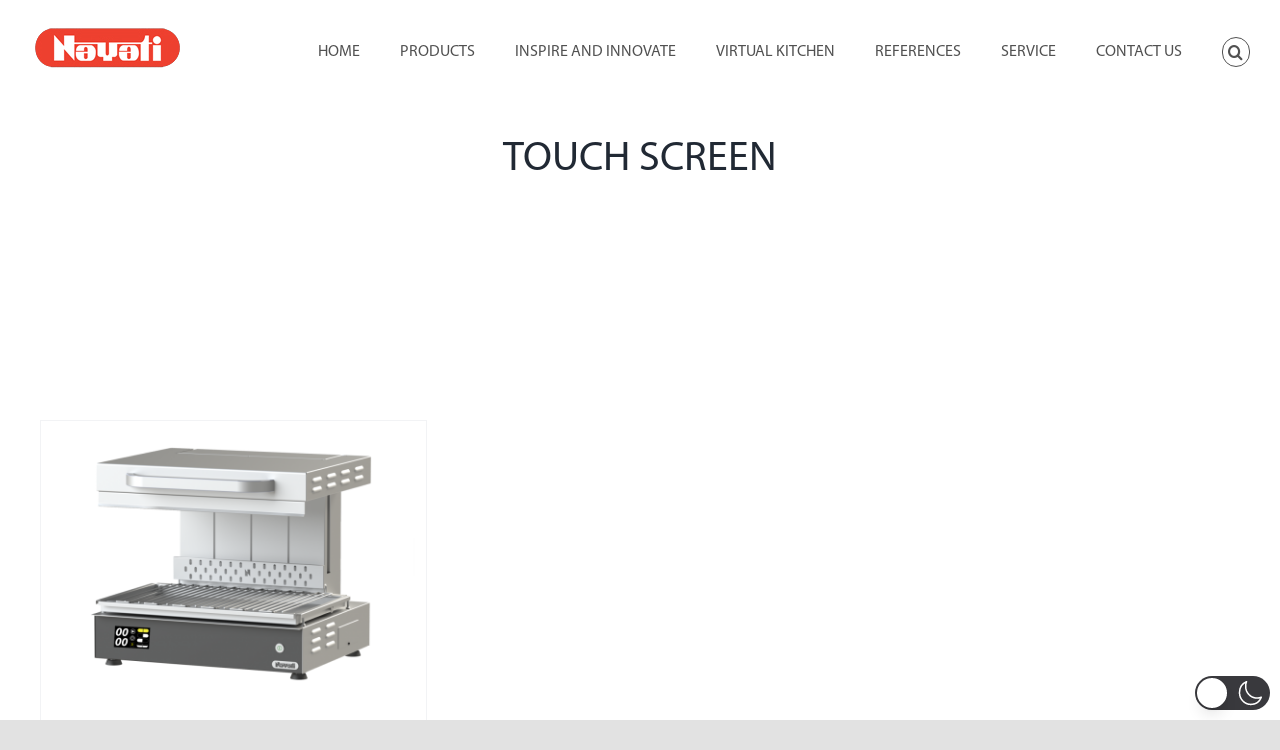

--- FILE ---
content_type: text/css
request_url: https://www.nayati.com/wp-content/plugins/wp-media-folder-gallery-addon//assets/css/gallery.css?ver=2.4.1
body_size: 4274
content:
.wpmf-gallerys-addon {
    margin: 10px 0;
}

.wpmf-gallery-addon-wrap:not(.wpmfslick.wpmf-slick-crop-0) .square_thumbnail {
    overflow: hidden;
    position: absolute;
    top: 0;
    right: 0;
    bottom: 0;
    left: 0;
    opacity: 1;
    transition: opacity .1s;
}

.wpmf-gallery-addon-wrap:not(.wpmfslick.wpmf-slick-crop-0) .square_thumbnail:after {
    content: "";
    display: block;
    position: absolute;
    top: 0;
    left: 0;
    right: 0;
    bottom: 0;
    overflow: hidden;
}

.wpmf-gallery-addon-wrap:not(.wpmfslick.wpmf-slick-crop-0) .square_thumbnail .img_centered {
    position: absolute;
    top: 0;
    left: 0;
    width: 100%;
    height: 100%;
    transform: translate(50%, 50%);
}

.wpmf-gallery-addon-wrap:not(.wpmfslick.wpmf-slick-crop-0) .square_thumbnail .img_centered img {
    transform: translate(-50%, -50%) !important;
    position: absolute;
    top: 0;
    left: 0;
    max-height: 100%;
    max-width: 100% !important;
    width: 100% !important;
    height: 100% !important;
    object-fit: cover;
    padding: 0 !important;
    /*transition: ease all 500ms !important;*/
}

.wpmf-gallery-addon-wrap.gallery_default.ratio_default .wpmf-gallery-item .wpmf-gallery-icon:before {
    padding-top: 100%;
    content: "";
    display: block;
}

.wpmf-gallery-addon-wrap.ratio_1_1 .wpmf-gallery-item .wpmf-gallery-icon:before {
    padding-top: 100%;
    content: "";
    display: block;
}

.wpmf-gallery-addon-wrap.ratio_3_2 .wpmf-gallery-item .wpmf-gallery-icon:before {
    padding-top: calc(100%/3*2);
    content: "";
    display: block;
}

.wpmf-gallery-addon-wrap.ratio_2_3 .wpmf-gallery-item .wpmf-gallery-icon:before {
    padding-top: calc(100%/2*3);
    content: "";
    display: block;
}

.wpmf-gallery-addon-wrap.ratio_4_3 .wpmf-gallery-item .wpmf-gallery-icon:before {
    padding-top: calc(100%/4*3);
    content: "";
    display: block;
}

.wpmf-gallery-addon-wrap.ratio_3_4 .wpmf-gallery-item .wpmf-gallery-icon:before {
    padding-top: calc(100%/3*4);
    content: "";
    display: block;
}

.wpmf-gallery-addon-wrap.ratio_16_9 .wpmf-gallery-item .wpmf-gallery-icon:before {
    padding-top: calc(100%/16*9);
    content: "";
    display: block;
}

.wpmf-gallery-addon-wrap.ratio_9_16 .wpmf-gallery-item .wpmf-gallery-icon:before {
    padding-top: calc(100%/9*16);
    content: "";
    display: block;
}

.wpmf-gallery-addon-wrap.ratio_21_9 .wpmf-gallery-item .wpmf-gallery-icon:before {
    padding-top: calc(100%/21*9);
    content: "";
    display: block;
}

.wpmf-gallery-addon-wrap.ratio_9_21 .wpmf-gallery-item .wpmf-gallery-icon:before {
    padding-top: calc(100%/9*21);
    content: "";
    display: block;
}

.wpmf_gallery_box .wpmf-gallery-item img {
    margin: 0 auto !important;
}

.wpmf_overlay {
    position: absolute !important;
    width: 100%;
    height: 100%;
    left: 0;
    top: 0;
    z-index: 888;
    opacity: 0;
    background: rgba(10,6,6,0.4);
    overflow: hidden;
}

.wpmf_overlay.isvideo {
    background-image: url(../images/icon-play32.png);
    background-repeat: no-repeat;
    background-position: center center;
}

.hover_false .wpmf_overlay {
    opacity: 0 !important;
}

.wpmf-gallery-item:hover .wpmf_overlay {
    opacity: 1;
    display: block;
}

.wpmf_overlay .wpmf_hover_box {
    width: 100%;
    height: 100%;
    position: relative;
    padding: 0;
    box-sizing: border-box;
}

.wpmf_overlay .wpmf_text {
    margin: 0;
    width: calc(100% - 30px);
    position: absolute;
}

.wpmf_overlay .wpmf_text_top_left {
    top: 15px;
    left: 15px;
    text-align: left;
}

.wpmf_overlay .wpmf_text_top_right {
    top: 15px;
    right: 15px;
    text-align: right;
}

.wpmf_overlay .wpmf_text_top_center {
    top: 15px;
    left: 15px;
    text-align: center;
}

.wpmf_overlay .wpmf_text_bottom_left {
    bottom: 15px;
    left: 15px;
    text-align: left;
}

.wpmf_overlay .wpmf_text_bottom_right {
    bottom: 15px;
    right: 15px;
    text-align: right;
}

.wpmf_overlay .wpmf_text_bottom_center {
    bottom: 15px;
    left: 15px;
    text-align: center;
}

.wpmf_overlay .wpmf_text_center_center {
    left: 15px;
    top: 15px;
    height: calc(100% - 30px);
    display: flex;
    align-items: center;
    justify-content: center;
}

.wpmf_overlay .wpmf_box_same_position {
    display: flex;
    flex-direction: column;
    padding: 15px;
    box-sizing: border-box;
    flex-wrap: wrap;
}

.wpmf_overlay .wpmf_box_center_center {
    align-items: center;
    justify-content: center;
}

.wpmf_overlay .wpmf_box_top_left {
    align-items: flex-start;
    justify-content: flex-start;
}

.wpmf_overlay .wpmf_box_top_right {
    align-items: flex-end;
    justify-content: flex-start;
}

.wpmf_overlay .wpmf_box_bottom_left {
    align-items: flex-start;
    justify-content: flex-end;
}

.wpmf_overlay .wpmf_box_bottom_right {
    align-items: flex-end;
    justify-content: flex-end;
}

.wpmf_overlay .wpmf_box_top_center {
    align-items: center;
    justify-content: flex-start;
}

.wpmf_overlay .wpmf_box_bottom_center {
    align-items: center;
    justify-content: flex-end;
}

.wpmf_overlay .wpmf_box_same_position .wpmf_text {
    width: 100%;
    display: block;
    position: relative;
    height: auto;
    top: auto;
    left: auto;
    right: auto;
    bottom: auto;
}

.wpmf_overlay .wpmf_box_top_left .wpmf_text,
.wpmf_overlay .wpmf_box_bottom_left .wpmf_text {
    text-align: left;
}

.wpmf_overlay .wpmf_box_top_right .wpmf_text,
.wpmf_overlay .wpmf_box_bottom_right .wpmf_text {
    text-align: right;
}

.wpmf_overlay .wpmf_box_top_center .wpmf_text,
.wpmf_overlay .wpmf_box_bottom_center .wpmf_text {
    text-align: center;
}

.wpmf_overlay .wpmf_box_same_position .wpmf_text:first-child {
    margin-bottom: 5px;
}


.logged-in .fancybox-toolbar,
.logged-in .fancybox-infobar {
    top: 32px !important;
}

/* Custom Grid theme */
.wpmf-custom-grid {
    position: relative;
}
.wpmf-custom-grid .wpmf-gallery-item.grid-item {
    width: calc((100% - 25px)/6);
    height: 210px;
    /*float: left;*/
    padding: 0 !important;
    opacity: 0;
    /*position: absolute;*/
}

.wpmf-custom-grid.wpmfInitPackery .wpmf-gallery-item.grid-item {
    opacity: 1 !important;
}

.wpmf-custom-grid .wpmf-gallery-item.grid-item .wpmf-gallery-icon,
.wpmf-custom-grid .wpmf-gallery-item.grid-item .wpmf-gallery-icon a {
    height: 100%;
    overflow: hidden;
}

.wpmf-custom-grid .wpmf-gallery-item.grid-item .wpmf-gallery-icon a img {
    height: 100% !important;
    object-fit: cover;
}

.wpmf-custom-grid.wpmfgutter-5 .wpmf-gallery-item {
    width: calc((100% - 25px)/6);
}

.wpmf-custom-grid.wpmfgutter-10 .wpmf-gallery-item {
    width: calc((100% - 50px)/6);
}

.wpmf-custom-grid.wpmfgutter-15 .wpmf-gallery-item {
    width: calc((100% - 75px)/6);
}

.wpmf-custom-grid.wpmfgutter-20 .wpmf-gallery-item {
    width: calc((100% - 100px)/6);
}

.wpmf-custom-grid.wpmfgutter-25 .wpmf-gallery-item {
    width: calc((100% - 125px)/6);
}

.wpmf-custom-grid.wpmfgutter-30 .wpmf-gallery-item {
    width: calc((100% - 150px)/6);
}

.wpmf-custom-grid.wpmfgutter-35 .wpmf-gallery-item {
    width: calc((100% - 175px)/6);
}

.wpmf-custom-grid.wpmfgutter-40 .wpmf-gallery-item {
    width: calc((100% - 200px)/6);
}

.wpmf-custom-grid.wpmfgutter-45 .wpmf-gallery-item {
    width: calc((100% - 225px)/6);
}

.wpmf-custom-grid.wpmfgutter-50 .wpmf-gallery-item {
    width: calc((100% - 250px)/6);
}

/* End Custom Grid theme */

/* Style Material theme */
.wpmf-card {
    border: none;
    background: #fff;
    -webkit-box-shadow: 0 1px 1px rgba(0, 0, 0, .1);
    -moz-box-shadow: 0 1px 1px rgba(0, 0, 0, .1);
    -ms-box-shadow: 0 1px 1px rgba(0, 0, 0, .1);
    -o-box-shadow: 0 1px 1px rgba(0, 0, 0, .1);
    box-shadow: 0 1px 1px rgba(0, 0, 0, .1);
    margin-bottom: 30px;
    position: relative
}

.wpmf-card-title{
    font-weight: 400;
    font-family: Poppins,sans-serif;
    font-size: 18px;
}

.wpmf-card .wpmf-card-body {
    padding: 15px 20px
}

.wpmf-card.image-over-card {
    display: inline-block;
    position: relative;
    width: 100%;
    margin-top: 30px !important;
    margin-bottom: 30px;
    border-radius: 6px;
    color: rgba(0, 0, 0, .87);
    background: #fff;
    -webkit-box-shadow: 0 1px 1px rgba(0, 0, 0, .1);
    -moz-box-shadow: 0 1px 1px rgba(0, 0, 0, .1);
    -ms-box-shadow: 0 1px 1px rgba(0, 0, 0, .1);
    -o-box-shadow: 0 1px 1px rgba(0, 0, 0, .1);
    box-shadow: 0 1px 1px rgba(0, 0, 0, .1)
}

.wpmf-card.image-over-card .wpmf-card-image {
    height: auto;
    position: relative;
    overflow: hidden;
    margin-left: 15px;
    margin-right: 15px;
    margin-top: -30px;
    border-radius: 2px;
    box-shadow: 0 10px 40px -13px rgba(0, 0, 0, .58), 0 4px 27px 0 rgba(0, 0, 0, .16), 0 7px 10px -5px rgba(0, 0, 0, .3)
}

.wpmf-card.image-over-card .wpmf-card-image img {
    width: 100%;
    height: auto;
    border-radius: 2px;
    pointer-events: none;
    vertical-align: middle !important;
}

/* End style Material theme */
.wpmf-has-border-radius-1 .wpmf-gallery-item,
.wpmf-has-border-radius-1 .wpmf-gallery-item .wpmf-card-image,
.wpmf-has-border-radius-1 .wpmf-gallery-item img,
.wpmf-has-border-radius-1.wpmfslick .wpmf-gallery-item .wpmf-gallery-icon,
.wpmf-has-border-radius-1 .wpmf-gallery-item .wpmf_overlay {
    border-radius: 1px !important;
}

.wpmf-has-border-radius-2 .wpmf-gallery-item,
.wpmf-has-border-radius-2 .wpmf-gallery-item .wpmf-card-image,
.wpmf-has-border-radius-2 .wpmf-gallery-item img,
.wpmf-has-border-radius-2.wpmfslick .wpmf-gallery-item .wpmf-gallery-icon,
.wpmf-has-border-radius-2 .wpmf-gallery-item .wpmf_overlay {
    border-radius: 2px !important;
}

.wpmf-has-border-radius-3 .wpmf-gallery-item,
.wpmf-has-border-radius-3 .wpmf-gallery-item .wpmf-card-image,
.wpmf-has-border-radius-3 .wpmf-gallery-item img,
.wpmf-has-border-radius-3.wpmfslick .wpmf-gallery-item .wpmf-gallery-icon,
.wpmf-has-border-radius-3 .wpmf-gallery-item .wpmf_overlay {
    border-radius: 3px !important;
}

.wpmf-has-border-radius-4 .wpmf-gallery-item,
.wpmf-has-border-radius-4 .wpmf-gallery-item .wpmf-card-image,
.wpmf-has-border-radius-4 .wpmf-gallery-item img,
.wpmf-has-border-radius-4.wpmfslick .wpmf-gallery-item .wpmf-gallery-icon,
.wpmf-has-border-radius-4 .wpmf-gallery-item .wpmf_overlay {
    border-radius: 4px !important;
}

.wpmf-has-border-radius-5 .wpmf-gallery-item,
.wpmf-has-border-radius-5 .wpmf-gallery-item .wpmf-card-image,
.wpmf-has-border-radius-5 .wpmf-gallery-item img,
.wpmf-has-border-radius-5.wpmfslick .wpmf-gallery-item .wpmf-gallery-icon,
.wpmf-has-border-radius-5 .wpmf-gallery-item .wpmf_overlay {
    border-radius: 5px !important;
}

.wpmf-has-border-radius-6 .wpmf-gallery-item,
.wpmf-has-border-radius-6 .wpmf-gallery-item .wpmf-card-image,
.wpmf-has-border-radius-6 .wpmf-gallery-item img,
.wpmf-has-border-radius-6.wpmfslick .wpmf-gallery-item .wpmf-gallery-icon,
.wpmf-has-border-radius-6 .wpmf-gallery-item .wpmf_overlay {
    border-radius: 6px !important;
}

.wpmf-has-border-radius-7 .wpmf-gallery-item,
.wpmf-has-border-radius-7 .wpmf-gallery-item .wpmf-card-image,
.wpmf-has-border-radius-7 .wpmf-gallery-item img,
.wpmf-has-border-radius-7.wpmfslick .wpmf-gallery-item .wpmf-gallery-icon,
.wpmf-has-border-radius-7 .wpmf-gallery-item .wpmf_overlay {
    border-radius: 7px !important;
}

.wpmf-has-border-radius-8 .wpmf-gallery-item,
.wpmf-has-border-radius-8 .wpmf-gallery-item .wpmf-card-image,
.wpmf-has-border-radius-8 .wpmf-gallery-item img,
.wpmf-has-border-radius-8.wpmfslick .wpmf-gallery-item .wpmf-gallery-icon,
.wpmf-has-border-radius-8 .wpmf-gallery-item .wpmf_overlay {
    border-radius: 8px !important;
}

.wpmf-has-border-radius-9 .wpmf-gallery-item,
.wpmf-has-border-radius-9 .wpmf-gallery-item .wpmf-card-image,
.wpmf-has-border-radius-9 .wpmf-gallery-item img,
.wpmf-has-border-radius-9.wpmfslick .wpmf-gallery-item .wpmf-gallery-icon,
.wpmf-has-border-radius-9 .wpmf-gallery-item .wpmf_overlay {
    border-radius: 9px !important;
}

.wpmf-has-border-radius-10 .wpmf-gallery-item,
.wpmf-has-border-radius-10 .wpmf-gallery-item .wpmf-card-image,
.wpmf-has-border-radius-10 .wpmf-gallery-item img,
.wpmf-has-border-radius-10.wpmfslick .wpmf-gallery-item .wpmf-gallery-icon,
.wpmf-has-border-radius-10 .wpmf-gallery-item .wpmf_overlay {
    border-radius: 10px !important;
}

.wpmf-has-border-radius-11 .wpmf-gallery-item,
.wpmf-has-border-radius-11 .wpmf-gallery-item .wpmf-card-image,
.wpmf-has-border-radius-11 .wpmf-gallery-item img,
.wpmf-has-border-radius-11.wpmfslick .wpmf-gallery-item .wpmf-gallery-icon,
.wpmf-has-border-radius-11 .wpmf-gallery-item .wpmf_overlay {
    border-radius: 11px !important;
}

.wpmf-has-border-radius-12 .wpmf-gallery-item,
.wpmf-has-border-radius-12 .wpmf-gallery-item .wpmf-card-image,
.wpmf-has-border-radius-12 .wpmf-gallery-item img,
.wpmf-has-border-radius-12.wpmfslick .wpmf-gallery-item .wpmf-gallery-icon,
.wpmf-has-border-radius-12 .wpmf-gallery-item .wpmf_overlay {
    border-radius: 12px !important;
}

.wpmf-has-border-radius-13 .wpmf-gallery-item,
.wpmf-has-border-radius-13 .wpmf-gallery-item .wpmf-card-image,
.wpmf-has-border-radius-13 .wpmf-gallery-item img,
.wpmf-has-border-radius-13.wpmfslick .wpmf-gallery-item .wpmf-gallery-icon,
.wpmf-has-border-radius-13 .wpmf-gallery-item .wpmf_overlay {
    border-radius: 13px !important;
}

.wpmf-has-border-radius-14 .wpmf-gallery-item,
.wpmf-has-border-radius-14 .wpmf-gallery-item .wpmf-card-image,
.wpmf-has-border-radius-14 .wpmf-gallery-item img,
.wpmf-has-border-radius-14.wpmfslick .wpmf-gallery-item .wpmf-gallery-icon,
.wpmf-has-border-radius-14 .wpmf-gallery-item .wpmf_overlay {
    border-radius: 14px !important;
}

.wpmf-has-border-radius-15 .wpmf-gallery-item,
.wpmf-has-border-radius-15 .wpmf-gallery-item .wpmf-card-image,
.wpmf-has-border-radius-15 .wpmf-gallery-item img,
.wpmf-has-border-radius-15.wpmfslick .wpmf-gallery-item .wpmf-gallery-icon,
.wpmf-has-border-radius-15 .wpmf-gallery-item .wpmf_overlay {
    border-radius: 15px !important;
}

.wpmf-has-border-radius-16 .wpmf-gallery-item,
.wpmf-has-border-radius-16 .wpmf-gallery-item .wpmf-card-image,
.wpmf-has-border-radius-16 .wpmf-gallery-item img,
.wpmf-has-border-radius-16.wpmfslick .wpmf-gallery-item .wpmf-gallery-icon,
.wpmf-has-border-radius-16 .wpmf-gallery-item .wpmf_overlay {
    border-radius: 16px !important;
}

.wpmf-has-border-radius-17 .wpmf-gallery-item,
.wpmf-has-border-radius-17 .wpmf-gallery-item .wpmf-card-image,
.wpmf-has-border-radius-17 .wpmf-gallery-item img,
.wpmf-has-border-radius-17.wpmfslick .wpmf-gallery-item .wpmf-gallery-icon,
.wpmf-has-border-radius-17 .wpmf-gallery-item .wpmf_overlay {
    border-radius: 17px !important;
}

.wpmf-has-border-radius-18 .wpmf-gallery-item,
.wpmf-has-border-radius-18 .wpmf-gallery-item .wpmf-card-image,
.wpmf-has-border-radius-18 .wpmf-gallery-item img,
.wpmf-has-border-radius-18.wpmfslick .wpmf-gallery-item .wpmf-gallery-icon,
.wpmf-has-border-radius-18 .wpmf-gallery-item .wpmf_overlay {
    border-radius: 18px !important;
}

.wpmf-has-border-radius-19 .wpmf-gallery-item,
.wpmf-has-border-radius-19 .wpmf-gallery-item .wpmf-card-image,
.wpmf-has-border-radius-19 .wpmf-gallery-item img,
.wpmf-has-border-radius-19.wpmfslick .wpmf-gallery-item .wpmf-gallery-icon,
.wpmf-has-border-radius-19 .wpmf-gallery-item .wpmf_overlay {
    border-radius: 19px !important;
}

.wpmf-has-border-radius-20 .wpmf-gallery-item,
.wpmf-has-border-radius-20 .wpmf-gallery-item .wpmf-card-image,
.wpmf-has-border-radius-20 .wpmf-gallery-item img,
.wpmf-has-border-radius-20.wpmfslick .wpmf-gallery-item .wpmf-gallery-icon,
.wpmf-has-border-radius-20 .wpmf-gallery-item .wpmf_overlay {
    border-radius: 20px !important;
}

.wpmf-gallerys-addon .wpmfslick .wpmf-gallery-icon img:not(.glrsocial_image),
.wpmf-gallerys-addon:not(.wpmf-flipster) .wpmf-gallery-item img:not(.glrsocial_image) {
    width: 100%;
    height: auto;
    vertical-align: middle;
    transform: none;
}

.square_grid .wpmf-gallery-icon {
    position: relative;
}

.gallery-masonry .wpmf-gallery-item.jg-entry-visible {
    opacity: 1;
}

.gallery-masonry .wpmf-gallery-item.jg-entry-visible .wpmf-gallery-icon,
.gallery-masonry .wpmf-gallery-item.jg-entry-visible .wpmf-gallery-icon #wpmfgalleryimg {
    height: 100% !important;
}

.gallery-masonry .wpmf-gallery-item.jg-entry-visible .wpmf-gallery-icon #wpmfgalleryimg {
    object-fit: cover;
}

.wpmf_gallery_box .flipster {
    overflow-y: hidden !important;
    opacity: 1 !important;
}

.wpmf-flipster .wpmf-gallery-item {
    margin: 0;
    min-height: 30px;
    display: inline-table;
    vertical-align: top;
    opacity: 0;
    position: relative;
}

.wpmf-flipster.wpmf-single-item .wpmf-gallery-item {
    opacity: 1;
}

.wpmf-flipster .wpmf-gallery-item.flipster__item {
    opacity: 1;
}

.wpmf-flipster .wpmf-gallery-item .wpmf-gallery-icon img {
    margin: 0 auto !important;
}

.wpmf-flipster .flipster__item__content {
    position: relative;
    display: table-cell;
    vertical-align: middle;
}

.wpmf_subgallery .wimg {
    height: 202px;
    width: 202px;
    position: relative;
    float: left;
    text-align: center;
    max-width: 100%;
    margin-left: 10px;
    margin-right: 10px;
}

.wpmf_subgallery .wimg img {
    border-radius: 5px;
    margin: 34px 10px 10px;
    border: 1px solid #eee;
}

.wpmf_subgallery .wpmfgallerylink {
    text-decoration: none !important;
    border: 0 !important;
    box-shadow: none !important;
}

.wpmf_subgallery .wpmfgallerylink {
    margin-left: 1px;
    position: absolute;
    top: 0;
    left: 0;
}

.wpmf_subgallery span {
    position: absolute;
    display: inline-block;
    font-weight: bold;
    left: 0;
    bottom: -20px;
    width: 100%;
}

.wpmf-gridblock-filters {
    width: 100%;
    display: inline-block;
    box-sizing: border-box;
    margin: 10px 0;
}

.wpmf-gridblock-filters .gridblock-filter-categories {
    position: relative;
    overflow: auto;
    width: 100%;
    margin: 0 auto !important;
    white-space: nowrap;
}

.wpmf-gridblock-filters .gridblock-filter-categories.gridblock-filter-categories-transparent {
    background-color: transparent;
}

.wpmf-gridblock-filters .gridblock-filter-categories.gridblock-filter-categories-transparent .filter-all-control a,
.wpmf-gridblock-filters .gridblock-filter-categories.gridblock-filter-categories-transparent .filter-all-control.disabled a,
.wpmf-gridblock-filters .gridblock-filter-categories.gridblock-filter-categories-transparent .filter-all-control.disabled a:hover {
    color: rgba(255, 255, 255, 0.7);
}

.wpmf-gridblock-filters .gridblock-filter-categories.gridblock-filter-categories-transparent .filter-all-control a:hover,
.wpmf-gridblock-filters .gridblock-filter-categories.gridblock-filter-categories-transparent .filter-all-control a.active {
    color: #fff;
}

.wpmf-gridblock-filters .gridblock-filter-categories.gridblock-filter-categories-transparent .indicator {
    background-color: #fff;
}

.wpmf-gridblock-filters .gridblock-filter-categories.gridblock-filter-categories-fixed-width {
    display: -webkit-flex;
    display: -ms-flexbox;
    display: flex;
}

.wpmf-gridblock-filters .gridblock-filter-categories.gridblock-filter-categories-fixed-width .filter-all-control {
    -webkit-flex-grow: 1;
    -ms-flex-positive: 1;
    flex-grow: 1;
}

.wpmf-gridblock-filters .gridblock-filter-categories .filter-all-control {
    display: inline-block;
    text-align: center;
    line-height: 40px;
    height: 40px;
    padding: 0;
    margin: 0 10px;
    text-transform: uppercase;
    min-width: 100px;
    border-bottom: transparent 3px solid;
}

.wpmf-gridblock-filters .gridblock-filter-categories .filter-all-control.selected {
    border-bottom: #ff8726 3px solid;
}

.wpmf-gridblock-filters .gridblock-filter-categories .filter-all-control a {
    color: #000;
    display: block;
    width: 100%;
    height: 100%;
    font-size: 14px;
    overflow: hidden;
    transition: color .28s ease;
    text-decoration: none;
    box-shadow: none !important;
    border: 0 !important;
    cursor: pointer;
}

.wpmf-gridblock-filters .gridblock-filter-categories .filter-all-control a:hover, .wpmf-gridblock-filters .gridblock-filter-categories .filter-all-control a.active {
    background-color: transparent;
    color: #000;
    outline: none;
}

.wpmf-gridblock-filters .gridblock-filter-categories .filter-all-control.disabled a,
.wpmf-gridblock-filters .gridblock-filter-categories .filter-all-control.disabled a:hover {
    color: #b2ebf2;
    cursor: default;
}

.wpmf-gridblock-filters .gridblock-filter-categories .indicator {
    position: absolute;
    bottom: 0;
    height: 2px;
    background-color: #000;
    will-change: left, right;
}

.wpmf-gridblock-filters .collapsible-body {
    box-sizing: border-box;
    padding: 2rem;
}

.gallery_material {
    background: #fafafa;
}

.gallery_material .wpmf-card-image a {
    float: left;
    width: 100%;
}

.wpmf_gallery_wrap {
    margin: 15px 0;
}

.wpmf_gallery_wrap::after {
    content: ' ';
    clear: both;
    display: block;
}

.wpmf_gallery_tree {
    width: 250px;
    float: left;
    margin: 10px 0;
}

.wpmf-tags .wpmf_gallery_box{
    position: relative;
}

.wpmf_gallery_box {
    width: calc(100% - 250px);
    float: right;
    text-align: center;
}

.wpmf_gallery_box.fullbox {
    width: 100%;
    display: inline-block;
}

.wpmf_gallery_wrap .title-folder {
    box-shadow: none;
}

.wpmf_gallery_wrap .title-folder:hover {
    box-shadow: none;
}

.square_grid .gallery-item {
    display: inline-block !important;
    padding: 3px !important;
    text-align: center !important;
    vertical-align: top !important;
    margin: 0 !important;
}

.square_grid a {
    width: 100% !important;
}

.square_grid .wpmf-gallery-icon a{
    text-align: center;
}

.wpmf-gallery-item .wpmf-gallery-icon a {
    box-shadow: none !important;
}

.wpmf-gallery-icon .wpmf_gallery_download_icon {
    display: flex;
    align-items: center;
    justify-content: center;
    position: absolute;
    right: 10px;
    top: 10px;
    z-index: 999;
    width: auto !important;
    visibility: hidden;
    height: auto !important;
}

.wpmfslick .wpmf-gallery-icon .wpmf_gallery_download_icon,
.wpmf-flipster .wpmf-gallery-icon .wpmf_gallery_download_icon    {
    left: 10px;
    right: auto;
}

.wpmf-gallery-icon:hover .wpmf_gallery_download_icon {
    visibility: visible;
}

.wpmf-gallery-icon .wpmf_gallery_download_icon span {
    color: #fff;
    font-size: 24px;
}

.wpmf-gallery-item .wpmf_gallery_lightbox {
    width: 100%;
    display: inline-block;
}

.flipster__item .wpmf_gallery_lightbox {
    display: inline;
}

.wpmf_gallery_lightbox .wpmf_gallery_lightbox {
    display: block;
}

.wpmf-flipster .flipto-next, .wpmf-flipster .flipto-prev {
    padding: 10px;
    color: #fff;
    background: #ccc;
    border: 0 !important;
    font-style: normal !important;
    cursor: pointer;
}

.wpmf-flipster .flipster__button {
    margin: 0;
    top: calc(50% - 22px) !important;
    border: 0;
    background: transparent !important;
}

.loading_gallery {
    margin: 0 auto;
    width: 130px !important;
}

.elementor-element-edit-mode .loading_gallery {
    display: none;
}

.wpmf-gallery-caption {
    font-size: 12px !important;
    overflow: hidden !important;
    text-overflow: ellipsis;
}

/* css default theme */
.gallery_material .wpmf-card.image-over-card {
    box-shadow: none;
    border: 0;
    margin-bottom: 5px;
}

.wpmf_gallery_default .wpmf-card.image-over-card .wpmf_gallery_lightbox {
    display: block !important;
}

.glrdefault {
    padding: 0;
    min-width: auto;
    max-width: none;
}

.glrdefault .wpmf-gallery-icon {
    position: relative;
}

.glrdefault .wpmf-gallery-caption {
    margin: 0 auto !important;
    padding: 10px !important;
}

hr.wpmfglr-line-break {
    height: 0 !important;
    overflow: hidden !important;
    margin: 0 !important;
    padding: 0 !important;
    border: 0 !important;
}

.glrdefault figure {
    box-sizing: border-box;
}

.wpmfglr_social {
    position: absolute;
    bottom: 5px;
    right: 10px;
    z-index: 9999999;
    display: none;
}

.wpmf_gallery_box .flipster .wpmfglr_social {
    max-height: 31px;
}

.glrsocial_image {
    box-shadow: none !important;
    width: 18px !important;
    height: 18px !important;
    display: inline-block !important;
    vertical-align: middle !important;
}

.wpmfslick .wpmfglr_social {
    bottom: auto;
    top: 10px;
}

.wpmf-flipster .flipster__container {
    padding: 15px 0 !important;
    margin: 0;
    list-style: none;
}

.wpmfslick .wpmfglr_social .glrsocial_image,
.wpmf-flipster .wpmfglr_social .glrsocial_image {
    vertical-align: middle;
    margin: 0 !important;
}

.wpmfglr_social a .dashicons {
    font-size: 18px;
    vertical-align: middle;
}

.flipster .wpmfglr_social {
    right: 5px;
    top: 5px;
    bottom: auto;
}

.wpmfglr_social a {
    margin: 0 2.5px;
    width: auto !important;
    color: #fff !important;
    text-decoration: none !important;
    box-shadow: none !important;
    display: inline-block !important;
    border: 0 !important;
}

.wpmf-gallery-item:hover .wpmfglr_social {
    display: flex;
    align-items: center;
    justify-content: center;
}

/** Folder tree **/
.wpmf_gallery_tree ul {
    margin: 0 !important;
    padding: 0 !important;
    list-style: none !important;
}

.wpmf_gallery_tree li {
    margin: 0;
    padding: 0;
    font-size: 13px;
    z-index: 10;
    line-height: 18px;
    text-overflow: ellipsis;
    white-space: nowrap;
    position: relative;
}

.wpmf_gallery_tree li.selected > a {
    color: #2196F3;
}

.wpmf-gallery-tree-item {
    margin: 3px 0;
    width: 100%;
    display: inline-block;
    position: relative;
    box-sizing: border-box;
    cursor: pointer;
}

.wpmf-gallery-tree-item * {
    vertical-align: middle !important;
    display: inline-block;
}

.wpmf-gallery-item-inside {
    width: calc(100% - 25px);
    position: relative;
    margin: 0 auto;
    left: 12.5px;
    padding: 3px 0;
    border: 0;
    box-sizing: border-box;
}

.wpmf-gallery-text-item {
    width: calc(100% - 60px);
}

.wpmf-gallery-thumbnail-icon {
    width: 26px !important;
    height: 26px !important;
    margin: 0 10px 0 0 !important;
    border-radius: 4px !important;
}

.wpmf_gallery_tree li.selected > .wpmf-gallery-tree-item .wpmf-gallery-item-title,
.wpmf_gallery_tree .wpmf-gallery-tree-item:hover .wpmf-gallery-item-title {
    color: #0073ab !important;
    font-weight: bold;
}

/* Hide if a parent folder is closed */
.wpmf_gallery_tree li.closed li.selected:before {
    content: normal;
}

.wpmf-gallery-toggle-icon {
    width: 28px;
    line-height: 15px;
}

.wpmf-gallery-tree-item .wpmf-gallery-item-title {
    width: 100%;
    text-overflow: ellipsis;
    overflow: hidden;
    font-size: 14px;
    font-weight: normal;
    font-stretch: normal;
    font-style: normal;
    line-height: 18px;
    text-align: left;
    color: #454545;
    letter-spacing: 0.5px;
}

.wpmf-gallery-tree-item .wpmf-gallery-arrow {
    background-image: url(../images/Arrow-tree.svg);
    width: 20px;
    height: 8px;
    display: inline-block;
    background-size: 100% 100%;
    vertical-align: middle;
}

.wpmf_gallery_tree li.closed > ul {
    display: none;
    height: 0;
    /* todo : add open close animation */
}

.wpmf_gallery_tree li .wpmf-gallery-arrow {
    transition: 0.1s ease-in-out;
}

.wpmf_gallery_tree li:not(.closed) > .wpmf-gallery-tree-item a .wpmf-gallery-arrow {
    transform: rotate(90deg);
}

.wpmf_gallery_tree li.closed li span:after {
    content: normal;
}

.wpmf_gallery_tree li .wpmf-gallery-drag-hover .wpmf-gallery-item-title {
    font-weight: bold;
    color: #0073ab !important;
}

@media only screen and (max-width: 768px) {
    .wpmf_gallery_tree {
        width: 300px !important;
    }

    .wpmf_gallery_box {
        width: calc(100% - 300px) !important;
    }
}

@media only screen and (max-width: 550px) {
    .wpmf_gallery_tree, .wpmf_gallery_box {
        width: 100% !important;
    }
}
@media only screen and (max-width: 450px) {
    .gallery_default .wpmf-gallery-item {
        width: 50% !important;
    }

    .wpmf_gallery_wrap .wpmf_gallery_tree ~ .wpmf_gallery_box .gallery_material figure,
    .wpmf_gallery_wrap .wpmf_gallery_tree ~ .wpmf_gallery_box .wpmf-gallery-item {
        width: 100% !important;
    }

    .wpmfglr-line-break {
        display: none;
    }
}